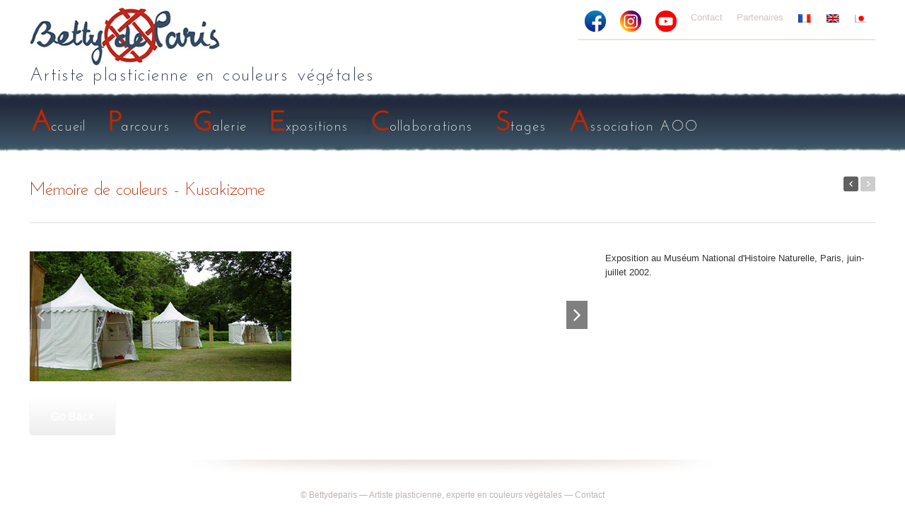

--- FILE ---
content_type: text/html; charset=utf-8
request_url: https://bettydeparis.com/expositions.html?view=project&id=1:memoire-de-couleurs-kusakizome&catid=25:expositions
body_size: 4445
content:

<!DOCTYPE html>
<html lang="fr-fr" dir="ltr" class='com_advportfoliopro view-project itemid-4 j31 mm-hover'>

  <head>
    <base href="https://bettydeparis.com/expositions.html" />
	<meta http-equiv="content-type" content="text/html; charset=utf-8" />
	<meta name="author" content="Catherine Mollet" />
	<meta name="description" content="Betty de Paris a exposé ses œuvres autour des œuvres à l'indigo et en teintures végétales dans de nombreux musées et galeries. Retrouvez-en une sélection." />
	<meta name="generator" content="Joomla! - Open Source Content Management" />
	<title>Mémoire de couleurs - Kusakizome - Bettydeparis, artiste plasticienne en couleurs végétales</title>
	<link href="/templates/t3_blank/favicon.ico" rel="shortcut icon" type="image/vnd.microsoft.icon" />
	<link href="/templates/t3_blank/css/themes/betty/bootstrap.css" rel="stylesheet" type="text/css" />
	<link href="/media/com_advportfoliopro/css/style.css?54f5f49dfc37599595d1a0eb8f232243" rel="stylesheet" type="text/css" />
	<link href="/media/com_advportfoliopro/css/magnific-popup.css?54f5f49dfc37599595d1a0eb8f232243" rel="stylesheet" type="text/css" />
	<link href="/media/com_advportfoliopro/css/swiper.css?54f5f49dfc37599595d1a0eb8f232243" rel="stylesheet" type="text/css" />
	<link href="/media/com_advportfoliopro/css/font-awesome.css?54f5f49dfc37599595d1a0eb8f232243" rel="stylesheet" type="text/css" />
	<link href="/media/plg_system_jcemediabox/css/jcemediabox.min.css?2c837ab2c7cadbdc35b5bd7115e9eff1" rel="stylesheet" type="text/css" />
	<link href="/plugins/system/jce/css/content.css?54f5f49dfc37599595d1a0eb8f232243" rel="stylesheet" type="text/css" />
	<link href="/templates/system/css/system.css" rel="stylesheet" type="text/css" />
	<link href="/templates/t3_blank/css/themes/betty/template.css" rel="stylesheet" type="text/css" />
	<link href="/templates/t3_blank/css/themes/betty/bootstrap-responsive.css" rel="stylesheet" type="text/css" />
	<link href="/templates/t3_blank/css/themes/betty/template-responsive.css" rel="stylesheet" type="text/css" />
	<link href="/templates/t3_blank/css/themes/betty/megamenu.css" rel="stylesheet" type="text/css" />
	<link href="/templates/t3_blank/css/themes/betty/megamenu-responsive.css" rel="stylesheet" type="text/css" />
	<link href="/templates/t3_blank/css/off-canvas.css" rel="stylesheet" type="text/css" />
	<link href="/templates/t3_blank/fonts/font-awesome/css/font-awesome.min.css" rel="stylesheet" type="text/css" />
	<style type="text/css">

.btn-wrapper .btn-go-back {
	background-color: #177f8f;
}
.btn-wrapper {
	text-align: left;
}
	</style>
	<script type="application/json" class="joomla-script-options new">{"csrf.token":"d78165b0c5138d27d62a87a1d40619df","system.paths":{"root":"","base":""}}</script>
	<script src="/media/jui/js/jquery.min.js?54f5f49dfc37599595d1a0eb8f232243" type="text/javascript"></script>
	<script src="/media/jui/js/jquery-noconflict.js?54f5f49dfc37599595d1a0eb8f232243" type="text/javascript"></script>
	<script src="/media/jui/js/jquery-migrate.min.js?54f5f49dfc37599595d1a0eb8f232243" type="text/javascript"></script>
	<script src="/media/com_advportfoliopro/js/jquery.magnific-popup.js?54f5f49dfc37599595d1a0eb8f232243" type="text/javascript"></script>
	<script src="/media/com_advportfoliopro/js/script.js?54f5f49dfc37599595d1a0eb8f232243" type="text/javascript"></script>
	<script src="/media/com_advportfoliopro/js/swiper.min.js?54f5f49dfc37599595d1a0eb8f232243" type="text/javascript"></script>
	<script src="/plugins/system/t3/base/bootstrap/js/bootstrap.js?54f5f49dfc37599595d1a0eb8f232243" type="text/javascript"></script>
	<script src="/media/system/js/core.js?54f5f49dfc37599595d1a0eb8f232243" type="text/javascript"></script>
	<script src="/media/plg_system_jcemediabox/js/jcemediabox.min.js?2c837ab2c7cadbdc35b5bd7115e9eff1" type="text/javascript"></script>
	<script src="/plugins/system/t3/base/js/jquery.tap.min.js" type="text/javascript"></script>
	<script src="/plugins/system/t3/base/js/off-canvas.js" type="text/javascript"></script>
	<script src="/plugins/system/t3/base/js/script.js" type="text/javascript"></script>
	<script src="/plugins/system/t3/base/js/menu.js" type="text/javascript"></script>
	<script src="/plugins/system/t3/base/js/responsive.js" type="text/javascript"></script>
	<script type="text/javascript">

jQuery(document).ready(function() {
	if (parseInt(jQuery('#project-wrapper [class*="col-sm-"]').css('padding-left')) == 0) {
		jQuery('#project-wrapper').removeClass('row');
	}
});

			jQuery(document).ready(function() {
				jQuery('.exdialog').magnificPopup({
					type: 'iframe',
					mainClass: 'mfp-imagehandler',
					preloader: false,
					overflowY: 'hidden'
				});
			});
		
(function($) {
	$(document).ready(function() {
		if (jQuery('#project-wrapper .swiper-container').length) {
			var mdWidth = jQuery('#project-wrapper .swiper-container').width();
			jQuery('#project-wrapper .swiper-container').css ({
				'width': mdWidth + 'px'
			});
			
			var swiper = new Swiper('#project-wrapper .swiper-container', {
				autoHeight: true,
				slidesPerView: 'auto',
				effect: 'slide',
				pagination: {
					el: '.swiper-pagination',
					type: 'fraction',
				},
				navigation: {
					nextEl: '.swiper-button-next',
					prevEl: '.swiper-button-prev',
				},
			});
		}
	});
})(jQuery);
jQuery(document).ready(function(){WfMediabox.init({"base":"\/","theme":"standard","width":"","height":"","lightbox":0,"shadowbox":0,"icons":1,"overlay":1,"overlay_opacity":0.8,"overlay_color":"#000000","transition_speed":500,"close":2,"labels":{"close":"PLG_SYSTEM_JCEMEDIABOX_LABEL_CLOSE","next":"PLG_SYSTEM_JCEMEDIABOX_LABEL_NEXT","previous":"PLG_SYSTEM_JCEMEDIABOX_LABEL_PREVIOUS","cancel":"PLG_SYSTEM_JCEMEDIABOX_LABEL_CANCEL","numbers":"PLG_SYSTEM_JCEMEDIABOX_LABEL_NUMBERS","numbers_count":"PLG_SYSTEM_JCEMEDIABOX_LABEL_NUMBERS_COUNT","download":"PLG_SYSTEM_JCEMEDIABOX_LABEL_DOWNLOAD"},"swipe":true,"expand_on_click":true});});
	</script>

    
<!-- META FOR IOS & HANDHELD -->
<meta name="viewport" content="width=device-width, initial-scale=1.0, maximum-scale=1.0, user-scalable=no"/>
<meta name="HandheldFriendly" content="true" />
<meta name="apple-mobile-web-app-capable" content="YES" />
<!-- //META FOR IOS & HANDHELD -->




<!-- Le HTML5 shim, for IE6-8 support of HTML5 elements -->
<!--[if lt IE 9]>
<script src="//cdnjs.cloudflare.com/ajax/libs/html5shiv/3.7.3/html5shiv.min.js"></script>
<![endif]-->

<!-- For IE6-8 support of media query -->
<!--[if lt IE 9]>
<script type="text/javascript" src="/plugins/system/t3/base/js/respond.min.js"></script>
<![endif]-->

<!-- You can add Google Analytics here-->
  </head>

  <body>

    
<!-- HEADER -->
<header id="t3-header" class="container t3-header">
  <div class="row">

    <!-- LOGO -->
    <div class="span6 logo">
      <div class="logo-image">
        <a href="https://bettydeparis.com/" title="Bettydeparis, artiste plasticienne en couleurs végétales">
                      <img class="logo-img" src="/images/bettydeparis-logo.jpg" alt="Bettydeparis, artiste plasticienne en couleurs végétales" />
                              <span>Bettydeparis, artiste plasticienne en couleurs végétales</span>
        </a>
        <small class="site-slogan hidden-phone">Artiste plasticienne en couleurs végétales</small>
      </div>
    </div>
    <!-- //LOGO -->

        <div class="span6 clearfix">  
            <!-- HEAD SEARCH -->
      <div class="head-search">     
        
<ul class="nav ">
<li class="item-163">	<a href="https://www.facebook.com/pages/Betty-de-Paris/207154326103649" target="_blank" ><img src="/images/social-Facebook.png" alt="Facebook" /></a></li><li class="item-635">	<a href="https://www.instagram.com/bettydeparis/" target="_blank" ><img src="/images/social-Instagram.png" alt="Instagram" /></a></li><li class="item-636">	<a href="https://www.youtube.com/@bettydeparis6300" target="_blank" ><img src="/images/social-Youtube.png" alt="YouTube" /></a></li><li class="item-11"><a href="/contact.html" >Contact</a></li><li class="item-12"><a href="/partenaires.html" >Partenaires</a></li><li class="item-637">	<a href="/" ><img src="/images/fr.gif" alt="Français (2)" /></a></li><li class="item-638"><a href="/english-2.html" ><img src="/images/en.gif" alt="English (2)" /></a></li><li class="item-639"><a href="/2013-01-16-13-33-15.html" ><img src="/images/ja.gif" alt="日本語 (2)" /></a></li></ul>

      </div>
      <!-- //HEAD SEARCH -->
        
          </div>
    
  </div>
</header>
<!-- //HEADER -->

    
    
<!-- MAIN NAVIGATION -->
<nav id="t3-mainnav" class="wrap t3-mainnav navbar-collapse-fixed-top">
  <div class="container navbar">
    <div class="navbar-inner">
    
      <button type="button" class="btn btn-navbar" data-toggle="collapse" data-target=".nav-collapse">
        <i class="icon-reorder"></i>
      </button>

      <div class="nav-collapse collapse always-show">
              <div  class="t3-megamenu"  data-responsive="true">
<ul itemscope itemtype="http://www.schema.org/SiteNavigationElement" class="nav navbar-nav level0">
<li itemprop='name'  data-id="30" data-level="1">
<a itemprop='url' class=""  href="/"   data-target="#">Accueil </a>

</li>
<li itemprop='name'  data-id="2" data-level="1">
<a itemprop='url' class=""  href="/parcours.html"   data-target="#">Parcours </a>

</li>
<li itemprop='name'  data-id="518" data-level="1">
<a itemprop='url' class=""  href="/galerie.html"   data-target="#">Galerie </a>

</li>
<li itemprop='name' class="current active" data-id="4" data-level="1">
<a itemprop='url' class=""  href="/expositions.html"   data-target="#">Expositions </a>

</li>
<li itemprop='name'  data-id="640" data-level="1">
<a itemprop='url' class=""  href="/collaborations.html"   data-target="#">Collaborations </a>

</li>
<li itemprop='name'  data-id="26" data-level="1">
<a itemprop='url' class=""  href="/stages.html"   data-target="#">Stages </a>

</li>
<li itemprop='name'  data-id="362" data-level="1">
<a itemprop='url' class=""  href="https://www.aoocolours.com/" target="_blank"   data-target="#">Association AOO</a>

</li>
</ul>
</div>

            </div>
    </div>
  </div>
</nav>
<!-- //MAIN NAVIGATION -->

    


    
<div id="t3-mainbody" class="container t3-mainbody">
  <div class="row">
    
    <!-- MAIN CONTENT -->
    <div id="t3-content" class="t3-content span12"  data-default="span12">
      
<div id="system-message-container">
<div id="system-message">
</div>
</div>
      <div class="item-page">
	
		<div class="page-header clearfix">
					<h2 itemprop="name">
				Mémoire de couleurs - Kusakizome			</h2>
							<div class="project-nav">
				<a class="prev-project" href="/expositions.html?view=project&amp;id=2:bleu-d-enfer&amp;catid=25:expositions"></a>
				<a class="next-project disable" href="javascript:void(0);"></a>
			</div>
			</div>
	
		<div id="project-wrapper" class="project-wrapper clearfix">
		
			
				
				<div class="col8">
								<div class="swiper-container ext-gallery exzoom-gallery">
	<div class="swiper-wrapper">
					<div class="swiper-slide">
									<a rel="gallery" class="zoom-detail"  data-caption="Tipis de présentation" title="Tipis de présentation" href="/cache/advportfoliopro/expo-museum-02_1438251784_jpg_4a5ee576bb4883c19f42f98e19662b88.jpg">
						<img src="/cache/advportfoliopro/expo-museum-02_1438251784_jpg_4a5ee576bb4883c19f42f98e19662b88.jpg" alt="Tipis de présentation"  />					</a>
							</div>
					<div class="swiper-slide">
									<a rel="gallery" class="zoom-detail"  data-caption="Bannières de toutes les couleurs" title="Bannières de toutes les couleurs" href="/cache/advportfoliopro/expo-museum-01_1438251784_jpg_44d20eef6e576b6ce39d396198473e90.jpg">
						<img src="/cache/advportfoliopro/expo-museum-01_1438251784_jpg_44d20eef6e576b6ce39d396198473e90.jpg" alt="Bannières de toutes les couleurs"  />					</a>
							</div>
					<div class="swiper-slide">
									<a rel="gallery" class="zoom-detail"  data-caption="Bettydeparis près d'un nuancier de bleus" title="Bettydeparis près d'un nuancier de bleus" href="/cache/advportfoliopro/expo-museum-03_1438251784_jpg_ff31e43b3633ac2fc0e7a4a05095cdbf.jpg">
						<img src="/cache/advportfoliopro/expo-museum-03_1438251784_jpg_ff31e43b3633ac2fc0e7a4a05095cdbf.jpg" alt="Bettydeparis près d'un nuancier de bleus"  />					</a>
							</div>
					<div class="swiper-slide">
									<a rel="gallery" class="zoom-detail"  data-caption="Dans les allées de l'exposition" title="Dans les allées de l'exposition" href="/cache/advportfoliopro/expo-museum-04_1438251784_jpg_c36143c0c07d1930a43df0ac6810b494.jpg">
						<img src="/cache/advportfoliopro/expo-museum-04_1438251784_jpg_c36143c0c07d1930a43df0ac6810b494.jpg" alt="Dans les allées de l'exposition"  />					</a>
							</div>
					<div class="swiper-slide">
									<a rel="gallery" class="zoom-detail"  data-caption="Tipi " title="Tipi " href="/cache/advportfoliopro/expo-museum-05_1438251785_jpg_529ff540bad0bdc126bd0acc6e7706c5.jpg">
						<img src="/cache/advportfoliopro/expo-museum-05_1438251785_jpg_529ff540bad0bdc126bd0acc6e7706c5.jpg" alt="Tipi "  />					</a>
							</div>
					<div class="swiper-slide">
									<a rel="gallery" class="zoom-detail"  data-caption="Séchage de jaunes" title="Séchage de jaunes" href="/cache/advportfoliopro/expo-museum-06_1438251785_jpg_b11368d2b73bbc69052dbf2fb763e362.jpg">
						<img src="/cache/advportfoliopro/expo-museum-06_1438251785_jpg_b11368d2b73bbc69052dbf2fb763e362.jpg" alt="Séchage de jaunes"  />					</a>
							</div>
					<div class="swiper-slide">
									<a rel="gallery" class="zoom-detail"  data-caption="Séchage de rouges" title="Séchage de rouges" href="/cache/advportfoliopro/expo-museum-07_1438251785_jpg_42148dfd76cef7b5e4a3f1b98d7c8d08.jpg">
						<img src="/cache/advportfoliopro/expo-museum-07_1438251785_jpg_42148dfd76cef7b5e4a3f1b98d7c8d08.jpg" alt="Séchage de rouges"  />					</a>
							</div>
					<div class="swiper-slide">
									<a rel="gallery" class="zoom-detail"  data-caption="Séchage de bleus" title="Séchage de bleus" href="/cache/advportfoliopro/expo-museum-08_1438251785_jpg_9f606ae7d6a2c8106773e32e19c092fe.jpg">
						<img src="/cache/advportfoliopro/expo-museum-08_1438251785_jpg_9f606ae7d6a2c8106773e32e19c092fe.jpg" alt="Séchage de bleus"  />					</a>
							</div>
					<div class="swiper-slide">
									<a rel="gallery" class="zoom-detail"  data-caption="Bannières bleues" title="Bannières bleues" href="/cache/advportfoliopro/expo-museum-09_1438251785_jpg_f5650188e7c7895ad2be69a5b9271c70.jpg">
						<img src="/cache/advportfoliopro/expo-museum-09_1438251785_jpg_f5650188e7c7895ad2be69a5b9271c70.jpg" alt="Bannières bleues"  />					</a>
							</div>
					<div class="swiper-slide">
									<a rel="gallery" class="zoom-detail"  data-caption="Bannières rouges" title="Bannières rouges" href="/cache/advportfoliopro/expo-museum-10_1438251785_jpg_bf27d9a03306834f2ef07b1d0920503b.jpg">
						<img src="/cache/advportfoliopro/expo-museum-10_1438251785_jpg_bf27d9a03306834f2ef07b1d0920503b.jpg" alt="Bannières rouges"  />					</a>
							</div>
					<div class="swiper-slide">
									<a rel="gallery" class="zoom-detail"  data-caption="Bannières jaunes" title="Bannières jaunes" href="/cache/advportfoliopro/expo-museum-11_1438251785_jpg_646bef996f86a5574c7a767793e08e20.jpg">
						<img src="/cache/advportfoliopro/expo-museum-11_1438251785_jpg_646bef996f86a5574c7a767793e08e20.jpg" alt="Bannières jaunes"  />					</a>
							</div>
					<div class="swiper-slide">
									<a rel="gallery" class="zoom-detail"  data-caption="Indigo" title="Indigo" href="/cache/advportfoliopro/expo-museum-12_1438251786_jpg_949bc4b0fe577ed6f70bec1d4fef1d88.jpg">
						<img src="/cache/advportfoliopro/expo-museum-12_1438251786_jpg_949bc4b0fe577ed6f70bec1d4fef1d88.jpg" alt="Indigo"  />					</a>
							</div>
			</div>
		<!-- Add Pagination -->
	<div class="swiper-pagination"></div>
	
		<!-- Add Arrows -->
	<div class="swiper-button-next"></div>
	<div class="swiper-button-prev"></div>
	</div>


	
				</div>

									<div class="col4">
						
<p>Exposition au Mus&eacute;um National d'Histoire Naturelle, Paris, juin-juillet 2002.</p>
					</div>
				
			
		
	</div>
			<div class="btn-wrapper">
							<button class="btn-go-back" onclick="window.history.back();">
					Go Back				</button>
					</div>
	</div>
    </div>
    <!-- //MAIN CONTENT -->

        
    
  </div>
</div> 
    
    

    
    
<!-- NAV HELPER -->
<nav class="wrap t3-navhelper">
  <div class="container">
    
  </div>
</nav>
<!-- //NAV HELPER -->
    
    
<!-- FOOTER -->
<footer id="t3-footer" class="wrap t3-footer">

  <!-- FOOT NAVIGATION -->
  <div class="container">
      </div>
  <!-- //FOOT NAVIGATION -->

  <section class="t3-copyright">
    <div class="container">
      <div class="row">
        <div class="span12 copyright">
          

<div class="custom"  >
	<p>© Bettydeparis — Artiste plasticienne, experte en couleurs végétales — <a href="/component/contact/contact/1-bettydeparis.html?Itemid=30">Contact</a></p></div>

        </div>
              </div>
    </div>
  </section>

</footer>
<!-- //FOOTER -->
    
  </body>

</html>

--- FILE ---
content_type: text/css
request_url: https://bettydeparis.com/templates/t3_blank/css/themes/betty/bootstrap-responsive.css
body_size: 20985
content:
.hidden {
  display: none;
  visibility: hidden;
}
.visible-phone {
  display: none !important;
}
.visible-tablet {
  display: none !important;
}
.hidden-desktop {
  display: none !important;
}
.visible-desktop {
  display: inherit !important;
}
@media (min-width: 768px) and (max-width: 979px) {
  .hidden-desktop {
    display: inherit !important;
  }
  .visible-desktop {
    display: none !important;
  }
  .visible-tablet {
    display: inherit !important;
  }
  .hidden-tablet {
    display: none !important;
  }
}
@media (max-width: 767px) {
  .hidden-desktop {
    display: inherit !important;
  }
  .visible-desktop {
    display: none !important;
  }
  .visible-phone {
    display: inherit !important;
  }
  .hidden-phone {
    display: none !important;
  }
}
.visible-print {
  display: none !important;
}
@media print {
  .visible-print {
    display: inherit !important;
  }
  .hidden-print {
    display: none !important;
  }
}
@media (min-width: 1200px) {
  .row {
    margin-left: -40px;
    *zoom: 1;
  }
  .row:before,
  .row:after {
    display: table;
    content: "";
    line-height: 0;
  }
  .row:after {
    clear: both;
  }
  [class*="span"] {
    float: left;
    min-height: 1px;
    margin-left: 40px;
  }
  .container,
  .navbar-static-top .container,
  .navbar-fixed-top .container,
  .navbar-fixed-bottom .container {
    width: 1196px;
  }
  .span12 {
    width: 1196px;
  }
  .span11 {
    width: 1093px;
  }
  .span10 {
    width: 990px;
  }
  .span9 {
    width: 887px;
  }
  .span8 {
    width: 784px;
  }
  .span7 {
    width: 681px;
  }
  .span6 {
    width: 578px;
  }
  .span5 {
    width: 475px;
  }
  .span4 {
    width: 372px;
  }
  .span3 {
    width: 269px;
  }
  .span2 {
    width: 166px;
  }
  .span1 {
    width: 63px;
  }
  .offset12 {
    margin-left: 1276px;
  }
  .offset11 {
    margin-left: 1173px;
  }
  .offset10 {
    margin-left: 1070px;
  }
  .offset9 {
    margin-left: 967px;
  }
  .offset8 {
    margin-left: 864px;
  }
  .offset7 {
    margin-left: 761px;
  }
  .offset6 {
    margin-left: 658px;
  }
  .offset5 {
    margin-left: 555px;
  }
  .offset4 {
    margin-left: 452px;
  }
  .offset3 {
    margin-left: 349px;
  }
  .offset2 {
    margin-left: 246px;
  }
  .offset1 {
    margin-left: 143px;
  }
  .row-fluid {
    width: 100%;
    *zoom: 1;
  }
  .row-fluid:before,
  .row-fluid:after {
    display: table;
    content: "";
    line-height: 0;
  }
  .row-fluid:after {
    clear: both;
  }
  .row-fluid [class*="span"] {
    display: block;
    width: 100%;
    min-height: 30px;
    -webkit-box-sizing: border-box;
    -moz-box-sizing: border-box;
    box-sizing: border-box;
    float: left;
    margin-left: 3.34448160535%;
    *margin-left: 3.29083353668%;
  }
  .row-fluid [class*="span"]:first-child {
    margin-left: 0;
  }
  .row-fluid .controls-row [class*="span"] + [class*="span"] {
    margin-left: 3.34448160535%;
  }
  .row-fluid .span12 {
    width: 100%;
    *width: 99.9463519313%;
  }
  .row-fluid .span11 {
    width: 91.3879598662%;
    *width: 91.3343117976%;
  }
  .row-fluid .span10 {
    width: 82.7759197324%;
    *width: 82.7222716638%;
  }
  .row-fluid .span9 {
    width: 74.1638795987%;
    *width: 74.11023153%;
  }
  .row-fluid .span8 {
    width: 65.5518394649%;
    *width: 65.4981913962%;
  }
  .row-fluid .span7 {
    width: 56.9397993311%;
    *width: 56.8861512624%;
  }
  .row-fluid .span6 {
    width: 48.3277591973%;
    *width: 48.2741111287%;
  }
  .row-fluid .span5 {
    width: 39.7157190635%;
    *width: 39.6620709949%;
  }
  .row-fluid .span4 {
    width: 31.1036789298%;
    *width: 31.0500308611%;
  }
  .row-fluid .span3 {
    width: 22.491638796%;
    *width: 22.4379907273%;
  }
  .row-fluid .span2 {
    width: 13.8795986622%;
    *width: 13.8259505935%;
  }
  .row-fluid .span1 {
    width: 5.26755852843%;
    *width: 5.21391045976%;
  }
  .row-fluid .offset12 {
    margin-left: 106.688963211%;
    *margin-left: 106.581667073%;
  }
  .row-fluid .offset12:first-child {
    margin-left: 103.344481605%;
    *margin-left: 103.237185468%;
  }
  .row-fluid .offset11 {
    margin-left: 98.0769230769%;
    *margin-left: 97.9696269396%;
  }
  .row-fluid .offset11:first-child {
    margin-left: 94.7324414716%;
    *margin-left: 94.6251453342%;
  }
  .row-fluid .offset10 {
    margin-left: 89.4648829431%;
    *margin-left: 89.3575868058%;
  }
  .row-fluid .offset10:first-child {
    margin-left: 86.1204013378%;
    *margin-left: 86.0131052005%;
  }
  .row-fluid .offset9 {
    margin-left: 80.8528428094%;
    *margin-left: 80.745546672%;
  }
  .row-fluid .offset9:first-child {
    margin-left: 77.508361204%;
    *margin-left: 77.4010650667%;
  }
  .row-fluid .offset8 {
    margin-left: 72.2408026756%;
    *margin-left: 72.1335065382%;
  }
  .row-fluid .offset8:first-child {
    margin-left: 68.8963210702%;
    *margin-left: 68.7890249329%;
  }
  .row-fluid .offset7 {
    margin-left: 63.6287625418%;
    *margin-left: 63.5214664045%;
  }
  .row-fluid .offset7:first-child {
    margin-left: 60.2842809365%;
    *margin-left: 60.1769847991%;
  }
  .row-fluid .offset6 {
    margin-left: 55.016722408%;
    *margin-left: 54.9094262707%;
  }
  .row-fluid .offset6:first-child {
    margin-left: 51.6722408027%;
    *margin-left: 51.5649446653%;
  }
  .row-fluid .offset5 {
    margin-left: 46.4046822742%;
    *margin-left: 46.2973861369%;
  }
  .row-fluid .offset5:first-child {
    margin-left: 43.0602006689%;
    *margin-left: 42.9529045316%;
  }
  .row-fluid .offset4 {
    margin-left: 37.7926421405%;
    *margin-left: 37.6853460031%;
  }
  .row-fluid .offset4:first-child {
    margin-left: 34.4481605351%;
    *margin-left: 34.3408643978%;
  }
  .row-fluid .offset3 {
    margin-left: 29.1806020067%;
    *margin-left: 29.0733058693%;
  }
  .row-fluid .offset3:first-child {
    margin-left: 25.8361204013%;
    *margin-left: 25.728824264%;
  }
  .row-fluid .offset2 {
    margin-left: 20.5685618729%;
    *margin-left: 20.4612657356%;
  }
  .row-fluid .offset2:first-child {
    margin-left: 17.2240802676%;
    *margin-left: 17.1167841302%;
  }
  .row-fluid .offset1 {
    margin-left: 11.9565217391%;
    *margin-left: 11.8492256018%;
  }
  .row-fluid .offset1:first-child {
    margin-left: 8.61204013378%;
    *margin-left: 8.50474399644%;
  }
  input,
  textarea,
  .uneditable-input {
    margin-left: 0;
  }
  .controls-row [class*="span"] + [class*="span"] {
    margin-left: 40px;
  }
  input.span12, textarea.span12, .uneditable-input.span12 {
    width: 1182px;
  }
  input.span11, textarea.span11, .uneditable-input.span11 {
    width: 1079px;
  }
  input.span10, textarea.span10, .uneditable-input.span10 {
    width: 976px;
  }
  input.span9, textarea.span9, .uneditable-input.span9 {
    width: 873px;
  }
  input.span8, textarea.span8, .uneditable-input.span8 {
    width: 770px;
  }
  input.span7, textarea.span7, .uneditable-input.span7 {
    width: 667px;
  }
  input.span6, textarea.span6, .uneditable-input.span6 {
    width: 564px;
  }
  input.span5, textarea.span5, .uneditable-input.span5 {
    width: 461px;
  }
  input.span4, textarea.span4, .uneditable-input.span4 {
    width: 358px;
  }
  input.span3, textarea.span3, .uneditable-input.span3 {
    width: 255px;
  }
  input.span2, textarea.span2, .uneditable-input.span2 {
    width: 152px;
  }
  input.span1, textarea.span1, .uneditable-input.span1 {
    width: 49px;
  }
  .thumbnails {
    margin-left: -40px;
  }
  .thumbnails > li {
    margin-left: 40px;
  }
  .row-fluid .thumbnails {
    margin-left: 0;
  }
}
@media (min-width: 768px) and (max-width: 979px) {
  .row {
    margin-left: -20px;
    *zoom: 1;
  }
  .row:before,
  .row:after {
    display: table;
    content: "";
    line-height: 0;
  }
  .row:after {
    clear: both;
  }
  [class*="span"] {
    float: left;
    min-height: 1px;
    margin-left: 20px;
  }
  .container,
  .navbar-static-top .container,
  .navbar-fixed-top .container,
  .navbar-fixed-bottom .container {
    width: 736px;
  }
  .span12 {
    width: 736px;
  }
  .span11 {
    width: 673px;
  }
  .span10 {
    width: 610px;
  }
  .span9 {
    width: 547px;
  }
  .span8 {
    width: 484px;
  }
  .span7 {
    width: 421px;
  }
  .span6 {
    width: 358px;
  }
  .span5 {
    width: 295px;
  }
  .span4 {
    width: 232px;
  }
  .span3 {
    width: 169px;
  }
  .span2 {
    width: 106px;
  }
  .span1 {
    width: 43px;
  }
  .offset12 {
    margin-left: 776px;
  }
  .offset11 {
    margin-left: 713px;
  }
  .offset10 {
    margin-left: 650px;
  }
  .offset9 {
    margin-left: 587px;
  }
  .offset8 {
    margin-left: 524px;
  }
  .offset7 {
    margin-left: 461px;
  }
  .offset6 {
    margin-left: 398px;
  }
  .offset5 {
    margin-left: 335px;
  }
  .offset4 {
    margin-left: 272px;
  }
  .offset3 {
    margin-left: 209px;
  }
  .offset2 {
    margin-left: 146px;
  }
  .offset1 {
    margin-left: 83px;
  }
  .row-fluid {
    width: 100%;
    *zoom: 1;
  }
  .row-fluid:before,
  .row-fluid:after {
    display: table;
    content: "";
    line-height: 0;
  }
  .row-fluid:after {
    clear: both;
  }
  .row-fluid [class*="span"] {
    display: block;
    width: 100%;
    min-height: 30px;
    -webkit-box-sizing: border-box;
    -moz-box-sizing: border-box;
    box-sizing: border-box;
    float: left;
    margin-left: 2.71739130435%;
    *margin-left: 2.66374323568%;
  }
  .row-fluid [class*="span"]:first-child {
    margin-left: 0;
  }
  .row-fluid .controls-row [class*="span"] + [class*="span"] {
    margin-left: 2.71739130435%;
  }
  .row-fluid .span12 {
    width: 100%;
    *width: 99.9463519313%;
  }
  .row-fluid .span11 {
    width: 91.4402173913%;
    *width: 91.3865693226%;
  }
  .row-fluid .span10 {
    width: 82.8804347826%;
    *width: 82.8267867139%;
  }
  .row-fluid .span9 {
    width: 74.3206521739%;
    *width: 74.2670041052%;
  }
  .row-fluid .span8 {
    width: 65.7608695652%;
    *width: 65.7072214965%;
  }
  .row-fluid .span7 {
    width: 57.2010869565%;
    *width: 57.1474388879%;
  }
  .row-fluid .span6 {
    width: 48.6413043478%;
    *width: 48.5876562792%;
  }
  .row-fluid .span5 {
    width: 40.0815217391%;
    *width: 40.0278736705%;
  }
  .row-fluid .span4 {
    width: 31.5217391304%;
    *width: 31.4680910618%;
  }
  .row-fluid .span3 {
    width: 22.9619565217%;
    *width: 22.9083084531%;
  }
  .row-fluid .span2 {
    width: 14.402173913%;
    *width: 14.3485258444%;
  }
  .row-fluid .span1 {
    width: 5.84239130435%;
    *width: 5.78874323568%;
  }
  .row-fluid .offset12 {
    margin-left: 105.434782609%;
    *margin-left: 105.327486471%;
  }
  .row-fluid .offset12:first-child {
    margin-left: 102.717391304%;
    *margin-left: 102.610095167%;
  }
  .row-fluid .offset11 {
    margin-left: 96.875%;
    *margin-left: 96.7677038627%;
  }
  .row-fluid .offset11:first-child {
    margin-left: 94.1576086957%;
    *margin-left: 94.0503125583%;
  }
  .row-fluid .offset10 {
    margin-left: 88.3152173913%;
    *margin-left: 88.207921254%;
  }
  .row-fluid .offset10:first-child {
    margin-left: 85.597826087%;
    *margin-left: 85.4905299496%;
  }
  .row-fluid .offset9 {
    margin-left: 79.7554347826%;
    *margin-left: 79.6481386453%;
  }
  .row-fluid .offset9:first-child {
    margin-left: 77.0380434783%;
    *margin-left: 76.9307473409%;
  }
  .row-fluid .offset8 {
    margin-left: 71.1956521739%;
    *margin-left: 71.0883560366%;
  }
  .row-fluid .offset8:first-child {
    margin-left: 68.4782608696%;
    *margin-left: 68.3709647322%;
  }
  .row-fluid .offset7 {
    margin-left: 62.6358695652%;
    *margin-left: 62.5285734279%;
  }
  .row-fluid .offset7:first-child {
    margin-left: 59.9184782609%;
    *margin-left: 59.8111821235%;
  }
  .row-fluid .offset6 {
    margin-left: 54.0760869565%;
    *margin-left: 53.9687908192%;
  }
  .row-fluid .offset6:first-child {
    margin-left: 51.3586956522%;
    *margin-left: 51.2513995148%;
  }
  .row-fluid .offset5 {
    margin-left: 45.5163043478%;
    *margin-left: 45.4090082105%;
  }
  .row-fluid .offset5:first-child {
    margin-left: 42.7989130435%;
    *margin-left: 42.6916169061%;
  }
  .row-fluid .offset4 {
    margin-left: 36.9565217391%;
    *margin-left: 36.8492256018%;
  }
  .row-fluid .offset4:first-child {
    margin-left: 34.2391304348%;
    *margin-left: 34.1318342974%;
  }
  .row-fluid .offset3 {
    margin-left: 28.3967391304%;
    *margin-left: 28.2894429931%;
  }
  .row-fluid .offset3:first-child {
    margin-left: 25.6793478261%;
    *margin-left: 25.5720516887%;
  }
  .row-fluid .offset2 {
    margin-left: 19.8369565217%;
    *margin-left: 19.7296603844%;
  }
  .row-fluid .offset2:first-child {
    margin-left: 17.1195652174%;
    *margin-left: 17.0122690801%;
  }
  .row-fluid .offset1 {
    margin-left: 11.277173913%;
    *margin-left: 11.1698777757%;
  }
  .row-fluid .offset1:first-child {
    margin-left: 8.5597826087%;
    *margin-left: 8.45248647136%;
  }
  input,
  textarea,
  .uneditable-input {
    margin-left: 0;
  }
  .controls-row [class*="span"] + [class*="span"] {
    margin-left: 20px;
  }
  input.span12, textarea.span12, .uneditable-input.span12 {
    width: 722px;
  }
  input.span11, textarea.span11, .uneditable-input.span11 {
    width: 659px;
  }
  input.span10, textarea.span10, .uneditable-input.span10 {
    width: 596px;
  }
  input.span9, textarea.span9, .uneditable-input.span9 {
    width: 533px;
  }
  input.span8, textarea.span8, .uneditable-input.span8 {
    width: 470px;
  }
  input.span7, textarea.span7, .uneditable-input.span7 {
    width: 407px;
  }
  input.span6, textarea.span6, .uneditable-input.span6 {
    width: 344px;
  }
  input.span5, textarea.span5, .uneditable-input.span5 {
    width: 281px;
  }
  input.span4, textarea.span4, .uneditable-input.span4 {
    width: 218px;
  }
  input.span3, textarea.span3, .uneditable-input.span3 {
    width: 155px;
  }
  input.span2, textarea.span2, .uneditable-input.span2 {
    width: 92px;
  }
  input.span1, textarea.span1, .uneditable-input.span1 {
    width: 29px;
  }
}
@media (max-width: 767px) {
  body {
    padding-left: 20px;
    padding-right: 20px;
  }
  .navbar-fixed-top,
  .navbar-fixed-bottom,
  .navbar-static-top {
    margin-left: -20px;
    margin-right: -20px;
  }
  .container-fluid {
    padding: 0;
  }
  .dl-horizontal dt {
    float: none;
    clear: none;
    width: auto;
    text-align: left;
  }
  .dl-horizontal dd {
    margin-left: 0;
  }
  .container {
    width: auto;
  }
  .row-fluid {
    width: 100%;
  }
  .row,
  .thumbnails {
    margin-left: 0;
  }
  .thumbnails > li {
    float: none;
    margin-left: 0;
  }
  [class*="span"],
  .uneditable-input[class*="span"],
  .row-fluid [class*="span"] {
    float: none;
    display: block;
    width: 100%;
    margin-left: 0;
    -webkit-box-sizing: border-box;
    -moz-box-sizing: border-box;
    box-sizing: border-box;
  }
  .span12,
  .row-fluid .span12 {
    width: 100%;
    -webkit-box-sizing: border-box;
    -moz-box-sizing: border-box;
    box-sizing: border-box;
  }
  .row-fluid [class*="offset"]:first-child {
    margin-left: 0;
  }
  .input-large,
  .input-xlarge,
  .input-xxlarge,
  input[class*="span"],
  select[class*="span"],
  textarea[class*="span"],
  .uneditable-input {
    display: block;
    width: 100%;
    min-height: 30px;
    -webkit-box-sizing: border-box;
    -moz-box-sizing: border-box;
    box-sizing: border-box;
  }
  .input-prepend input,
  .input-append input,
  .input-prepend input[class*="span"],
  .input-append input[class*="span"] {
    display: inline-block;
    width: auto;
  }
  .controls-row [class*="span"] + [class*="span"] {
    margin-left: 0;
  }
  .modal {
    position: fixed;
    top: 20px;
    left: 20px;
    right: 20px;
    width: auto;
    margin: 0;
  }
  .modal.fade {
    top: -100px;
  }
  .modal.fade.in {
    top: 20px;
  }
}
@media (max-width: 480px) {
  .nav-collapse {
    -webkit-transform: translate3d(0,0,0);
  }
  .page-header h1 small {
    display: block;
    line-height: 20px;
  }
  input[type="checkbox"],
  input[type="radio"] {
    border: 1px solid #ccc;
  }
  .form-horizontal .control-label {
    float: none;
    width: auto;
    padding-top: 0;
    text-align: left;
  }
  .form-horizontal .controls {
    margin-left: 0;
  }
  .form-horizontal .control-list {
    padding-top: 0;
  }
  .form-horizontal .form-actions {
    padding-left: 10px;
    padding-right: 10px;
  }
  .media .pull-left,
  .media .pull-right {
    float: none;
    display: block;
    margin-bottom: 10px;
  }
  .media-object {
    margin-right: 0;
    margin-left: 0;
  }
  .modal {
    top: 10px;
    left: 10px;
    right: 10px;
  }
  .modal-header .close {
    padding: 10px;
    margin: -10px;
  }
  .carousel-caption {
    position: static;
  }
}
.fade {
  opacity: 0;
  -webkit-transition: opacity .15s linear;
  -moz-transition: opacity .15s linear;
  -o-transition: opacity .15s linear;
  transition: opacity .15s linear;
}
.fade.in {
  opacity: 1;
}
.collapse {
  position: relative;
  height: 0;
  overflow: hidden;
  -webkit-transition: height .35s ease;
  -moz-transition: height .35s ease;
  -o-transition: height .35s ease;
  transition: height .35s ease;
}
.collapse.in {
  height: auto;
}
@media (max-width: 767px) {
  body {
    padding-top: 0;
  }
  .navbar-fixed-top,
  .navbar-fixed-bottom {
    position: static;
  }
  .navbar-fixed-top {
    margin-bottom: 20px;
  }
  .navbar-fixed-bottom {
    margin-top: 20px;
  }
  .navbar-fixed-top .navbar-inner,
  .navbar-fixed-bottom .navbar-inner {
    padding: 5px;
  }
  .navbar .container {
    width: auto;
    padding: 0;
  }
  .navbar .brand {
    padding-left: 10px;
    padding-right: 10px;
    margin: 0 0 0 -5px;
  }
  .nav-collapse {
    clear: both;
  }
  .nav-collapse .nav {
    float: none;
    margin: 0 0 10px;
  }
  .nav-collapse .nav > li {
    float: none;
  }
  .nav-collapse .nav > li > a {
    margin-bottom: 2px;
  }
  .nav-collapse .nav > .divider-vertical {
    display: none;
  }
  .nav-collapse .nav .nav-header {
    color: #666;
    text-shadow: none;
  }
  .nav-collapse .nav > li > a,
  .nav-collapse .dropdown-menu a {
    padding: 9px 15px;
    font-weight: bold;
    color: #666;
    -webkit-border-radius: 3px;
    -moz-border-radius: 3px;
    border-radius: 3px;
  }
  .nav-collapse .btn {
    padding: 4px 10px 4px;
    font-weight: normal;
    -webkit-border-radius: 4px;
    -moz-border-radius: 4px;
    border-radius: 4px;
  }
  .nav-collapse .dropdown-menu li + li a {
    margin-bottom: 2px;
  }
  .nav-collapse .nav > li > a:hover,
  .nav-collapse .nav > li > a:focus,
  .nav-collapse .dropdown-menu a:hover,
  .nav-collapse .dropdown-menu a:focus {
    background-color: #e6e6e6;
  }
  .navbar-inverse .nav-collapse .nav > li > a,
  .navbar-inverse .nav-collapse .dropdown-menu a {
    color: #999;
  }
  .navbar-inverse .nav-collapse .nav > li > a:hover,
  .navbar-inverse .nav-collapse .nav > li > a:focus,
  .navbar-inverse .nav-collapse .dropdown-menu a:hover,
  .navbar-inverse .nav-collapse .dropdown-menu a:focus {
    background-color: #111111;
  }
  .nav-collapse.in .btn-group {
    margin-top: 5px;
    padding: 0;
  }
  .nav-collapse .dropdown-menu {
    position: static;
    top: auto;
    left: auto;
    float: none;
    display: none;
    max-width: none;
    margin: 0 15px;
    padding: 0;
    background-color: transparent;
    border: none;
    -webkit-border-radius: 0;
    -moz-border-radius: 0;
    border-radius: 0;
    -webkit-box-shadow: none;
    -moz-box-shadow: none;
    box-shadow: none;
  }
  .nav-collapse .open > .dropdown-menu {
    display: block;
  }
  .nav-collapse .dropdown-menu:before,
  .nav-collapse .dropdown-menu:after {
    display: none;
  }
  .nav-collapse .dropdown-menu .divider {
    display: none;
  }
  .nav-collapse .nav > li > .dropdown-menu:before,
  .nav-collapse .nav > li > .dropdown-menu:after {
    display: none;
  }
  .nav-collapse .navbar-form,
  .nav-collapse .navbar-search {
    float: none;
    padding: 10px 15px;
    margin: 10px 0;
    border-top: 1px solid #e6e6e6;
    border-bottom: 1px solid #e6e6e6;
    -webkit-box-shadow: inset 0 1px 0 rgba(255,255,255,.1), 0 1px 0 rgba(255,255,255,.1);
    -moz-box-shadow: inset 0 1px 0 rgba(255,255,255,.1), 0 1px 0 rgba(255,255,255,.1);
    box-shadow: inset 0 1px 0 rgba(255,255,255,.1), 0 1px 0 rgba(255,255,255,.1);
  }
  .navbar-inverse .nav-collapse .navbar-form,
  .navbar-inverse .nav-collapse .navbar-search {
    border-top-color: #111111;
    border-bottom-color: #111111;
  }
  .navbar .nav-collapse .nav.pull-right {
    float: none;
    margin-left: 0;
  }
  .nav-collapse,
  .nav-collapse.collapse {
    overflow: hidden;
    height: 0;
  }
  .navbar .btn-navbar {
    display: block;
  }
  .navbar-static .navbar-inner {
    padding-left: 10px;
    padding-right: 10px;
  }
  .navbar-static-top .container,
  .navbar-fixed-top .container,
  .navbar-fixed-bottom .container {
    width: auto;
  }
}
@media (min-width: 768px) {
  .nav-collapse.collapse {
    height: auto !important;
    overflow: visible !important;
  }
}


--- FILE ---
content_type: text/css
request_url: https://bettydeparis.com/templates/t3_blank/css/themes/betty/template-responsive.css
body_size: 25476
content:
@media (min-width: 980px) and (max-width: 1199px) {
  .row {
    margin-left: -40px;
    *zoom: 1;
  }
  .row:before,
  .row:after {
    display: table;
    content: "";
    line-height: 0;
  }
  .row:after {
    clear: both;
  }
  [class*="span"] {
    float: left;
    min-height: 1px;
    margin-left: 40px;
  }
  .container,
  .navbar-static-top .container,
  .navbar-fixed-top .container,
  .navbar-fixed-bottom .container {
    width: 932px;
  }
  .span12 {
    width: 932px;
  }
  .span11 {
    width: 851px;
  }
  .span10 {
    width: 770px;
  }
  .span9 {
    width: 689px;
  }
  .span8 {
    width: 608px;
  }
  .span7 {
    width: 527px;
  }
  .span6 {
    width: 446px;
  }
  .span5 {
    width: 365px;
  }
  .span4 {
    width: 284px;
  }
  .span3 {
    width: 203px;
  }
  .span2 {
    width: 122px;
  }
  .span1 {
    width: 41px;
  }
  .offset12 {
    margin-left: 1012px;
  }
  .offset11 {
    margin-left: 931px;
  }
  .offset10 {
    margin-left: 850px;
  }
  .offset9 {
    margin-left: 769px;
  }
  .offset8 {
    margin-left: 688px;
  }
  .offset7 {
    margin-left: 607px;
  }
  .offset6 {
    margin-left: 526px;
  }
  .offset5 {
    margin-left: 445px;
  }
  .offset4 {
    margin-left: 364px;
  }
  .offset3 {
    margin-left: 283px;
  }
  .offset2 {
    margin-left: 202px;
  }
  .offset1 {
    margin-left: 121px;
  }
  .row-fluid {
    width: 100%;
    *zoom: 1;
  }
  .row-fluid:before,
  .row-fluid:after {
    display: table;
    content: "";
    line-height: 0;
  }
  .row-fluid:after {
    clear: both;
  }
  .row-fluid [class*="span"] {
    display: block;
    width: 100%;
    min-height: 30px;
    -webkit-box-sizing: border-box;
    -moz-box-sizing: border-box;
    box-sizing: border-box;
    float: left;
    margin-left: 4.29184549356%;
    *margin-left: 4.23819742489%;
  }
  .row-fluid [class*="span"]:first-child {
    margin-left: 0;
  }
  .row-fluid .controls-row [class*="span"] + [class*="span"] {
    margin-left: 4.29184549356%;
  }
  .row-fluid .span12 {
    width: 100%;
    *width: 99.9463519313%;
  }
  .row-fluid .span11 {
    width: 91.3090128755%;
    *width: 91.2553648069%;
  }
  .row-fluid .span10 {
    width: 82.6180257511%;
    *width: 82.5643776824%;
  }
  .row-fluid .span9 {
    width: 73.9270386266%;
    *width: 73.8733905579%;
  }
  .row-fluid .span8 {
    width: 65.2360515021%;
    *width: 65.1824034335%;
  }
  .row-fluid .span7 {
    width: 56.5450643777%;
    *width: 56.491416309%;
  }
  .row-fluid .span6 {
    width: 47.8540772532%;
    *width: 47.8004291845%;
  }
  .row-fluid .span5 {
    width: 39.1630901288%;
    *width: 39.1094420601%;
  }
  .row-fluid .span4 {
    width: 30.4721030043%;
    *width: 30.4184549356%;
  }
  .row-fluid .span3 {
    width: 21.7811158798%;
    *width: 21.7274678112%;
  }
  .row-fluid .span2 {
    width: 13.0901287554%;
    *width: 13.0364806867%;
  }
  .row-fluid .span1 {
    width: 4.3991416309%;
    *width: 4.34549356223%;
  }
  .row-fluid .offset12 {
    margin-left: 108.583690987%;
    *margin-left: 108.47639485%;
  }
  .row-fluid .offset12:first-child {
    margin-left: 104.291845494%;
    *margin-left: 104.184549356%;
  }
  .row-fluid .offset11 {
    margin-left: 99.8927038627%;
    *margin-left: 99.7854077253%;
  }
  .row-fluid .offset11:first-child {
    margin-left: 95.6008583691%;
    *margin-left: 95.4935622318%;
  }
  .row-fluid .offset10 {
    margin-left: 91.2017167382%;
    *margin-left: 91.0944206009%;
  }
  .row-fluid .offset10:first-child {
    margin-left: 86.9098712446%;
    *margin-left: 86.8025751073%;
  }
  .row-fluid .offset9 {
    margin-left: 82.5107296137%;
    *margin-left: 82.4034334764%;
  }
  .row-fluid .offset9:first-child {
    margin-left: 78.2188841202%;
    *margin-left: 78.1115879828%;
  }
  .row-fluid .offset8 {
    margin-left: 73.8197424893%;
    *margin-left: 73.7124463519%;
  }
  .row-fluid .offset8:first-child {
    margin-left: 69.5278969957%;
    *margin-left: 69.4206008584%;
  }
  .row-fluid .offset7 {
    margin-left: 65.1287553648%;
    *margin-left: 65.0214592275%;
  }
  .row-fluid .offset7:first-child {
    margin-left: 60.8369098712%;
    *margin-left: 60.7296137339%;
  }
  .row-fluid .offset6 {
    margin-left: 56.4377682403%;
    *margin-left: 56.330472103%;
  }
  .row-fluid .offset6:first-child {
    margin-left: 52.1459227468%;
    *margin-left: 52.0386266094%;
  }
  .row-fluid .offset5 {
    margin-left: 47.7467811159%;
    *margin-left: 47.6394849785%;
  }
  .row-fluid .offset5:first-child {
    margin-left: 43.4549356223%;
    *margin-left: 43.347639485%;
  }
  .row-fluid .offset4 {
    margin-left: 39.0557939914%;
    *margin-left: 38.9484978541%;
  }
  .row-fluid .offset4:first-child {
    margin-left: 34.7639484979%;
    *margin-left: 34.6566523605%;
  }
  .row-fluid .offset3 {
    margin-left: 30.364806867%;
    *margin-left: 30.2575107296%;
  }
  .row-fluid .offset3:first-child {
    margin-left: 26.0729613734%;
    *margin-left: 25.9656652361%;
  }
  .row-fluid .offset2 {
    margin-left: 21.6738197425%;
    *margin-left: 21.5665236052%;
  }
  .row-fluid .offset2:first-child {
    margin-left: 17.3819742489%;
    *margin-left: 17.2746781116%;
  }
  .row-fluid .offset1 {
    margin-left: 12.982832618%;
    *margin-left: 12.8755364807%;
  }
  .row-fluid .offset1:first-child {
    margin-left: 8.69098712446%;
    *margin-left: 8.58369098712%;
  }
  input,
  textarea,
  .uneditable-input {
    margin-left: 0;
  }
  .controls-row [class*="span"] + [class*="span"] {
    margin-left: 40px;
  }
  input.span12, textarea.span12, .uneditable-input.span12 {
    width: 918px;
  }
  input.span11, textarea.span11, .uneditable-input.span11 {
    width: 837px;
  }
  input.span10, textarea.span10, .uneditable-input.span10 {
    width: 756px;
  }
  input.span9, textarea.span9, .uneditable-input.span9 {
    width: 675px;
  }
  input.span8, textarea.span8, .uneditable-input.span8 {
    width: 594px;
  }
  input.span7, textarea.span7, .uneditable-input.span7 {
    width: 513px;
  }
  input.span6, textarea.span6, .uneditable-input.span6 {
    width: 432px;
  }
  input.span5, textarea.span5, .uneditable-input.span5 {
    width: 351px;
  }
  input.span4, textarea.span4, .uneditable-input.span4 {
    width: 270px;
  }
  input.span3, textarea.span3, .uneditable-input.span3 {
    width: 189px;
  }
  input.span2, textarea.span2, .uneditable-input.span2 {
    width: 108px;
  }
  input.span1, textarea.span1, .uneditable-input.span1 {
    width: 27px;
  }
}
@media (min-width: 768px) and (max-width: 979px) {
  .offset-12 {
    margin-left: -736px;
  }
  .offset-11 {
    margin-left: -673px;
  }
  .offset-10 {
    margin-left: -610px;
  }
  .offset-9 {
    margin-left: -547px;
  }
  .offset-8 {
    margin-left: -484px;
  }
  .offset-7 {
    margin-left: -421px;
  }
  .offset-6 {
    margin-left: -358px;
  }
  .offset-5 {
    margin-left: -295px;
  }
  .offset-4 {
    margin-left: -232px;
  }
  .offset-3 {
    margin-left: -169px;
  }
  .offset-2 {
    margin-left: -106px;
  }
  .offset-1 {
    margin-left: -43px;
  }
}
@media (min-width: 980px) and (max-width: 1199px) {
  .offset-12 {
    margin-left: -932px;
  }
  .offset-11 {
    margin-left: -851px;
  }
  .offset-10 {
    margin-left: -770px;
  }
  .offset-9 {
    margin-left: -689px;
  }
  .offset-8 {
    margin-left: -608px;
  }
  .offset-7 {
    margin-left: -527px;
  }
  .offset-6 {
    margin-left: -446px;
  }
  .offset-5 {
    margin-left: -365px;
  }
  .offset-4 {
    margin-left: -284px;
  }
  .offset-3 {
    margin-left: -203px;
  }
  .offset-2 {
    margin-left: -122px;
  }
  .offset-1 {
    margin-left: -41px;
  }
}
@media (min-width: 1200px) {
  .offset-12 {
    margin-left: -1196px;
  }
  .offset-11 {
    margin-left: -1093px;
  }
  .offset-10 {
    margin-left: -990px;
  }
  .offset-9 {
    margin-left: -887px;
  }
  .offset-8 {
    margin-left: -784px;
  }
  .offset-7 {
    margin-left: -681px;
  }
  .offset-6 {
    margin-left: -578px;
  }
  .offset-5 {
    margin-left: -475px;
  }
  .offset-4 {
    margin-left: -372px;
  }
  .offset-3 {
    margin-left: -269px;
  }
  .offset-2 {
    margin-left: -166px;
  }
  .offset-1 {
    margin-left: -63px;
  }
}
@media (min-width: 600px) and (max-width: 767px) {
  .row,
  .row-fluid {
    width: 100%;
    margin-left: 0;
    *zoom: 1;
  }
  .row:before,
  .row:after,
  .row-fluid:before,
  .row-fluid:after {
    display: table;
    content: "";
    line-height: 0;
  }
  .row:after,
  .row-fluid:after {
    clear: both;
  }
  .row [class*="span"],
  .row-fluid [class*="span"] {
    display: block;
    width: 100%;
    min-height: 30px;
    -webkit-box-sizing: border-box;
    -moz-box-sizing: border-box;
    box-sizing: border-box;
    float: left;
    margin-left: 2.71739130435%;
    *margin-left: 2.66374323568%;
  }
  .row [class*="span"]:first-child:not(.pull-right),
  .row-fluid [class*="span"]:first-child:not(.pull-right) {
    margin-left: 0;
  }
  .row [class*="span"].pull-right:first-child + [class*="span"]:not(.pull-right),
  .row-fluid [class*="span"].pull-right:first-child + [class*="span"]:not(.pull-right) {
    margin-left: 0;
  }
  .row .span12,
  .row-fluid .span12 {
    width: 100%;
    *width: 99.9463519313%;
  }
  .row .span11,
  .row-fluid .span11 {
    width: 91.4402173913%;
    *width: 91.3865693226%;
  }
  .row .span10,
  .row-fluid .span10 {
    width: 82.8804347826%;
    *width: 82.8267867139%;
  }
  .row .span9,
  .row-fluid .span9 {
    width: 74.3206521739%;
    *width: 74.2670041052%;
  }
  .row .span8,
  .row-fluid .span8 {
    width: 65.7608695652%;
    *width: 65.7072214965%;
  }
  .row .span7,
  .row-fluid .span7 {
    width: 57.2010869565%;
    *width: 57.1474388879%;
  }
  .row .span6,
  .row-fluid .span6 {
    width: 48.6413043478%;
    *width: 48.5876562792%;
  }
  .row .span5,
  .row-fluid .span5 {
    width: 40.0815217391%;
    *width: 40.0278736705%;
  }
  .row .span4,
  .row-fluid .span4 {
    width: 31.5217391304%;
    *width: 31.4680910618%;
  }
  .row .span3,
  .row-fluid .span3 {
    width: 22.9619565217%;
    *width: 22.9083084531%;
  }
  .row .span2,
  .row-fluid .span2 {
    width: 14.402173913%;
    *width: 14.3485258444%;
  }
  .row .span1,
  .row-fluid .span1 {
    width: 5.84239130435%;
    *width: 5.78874323568%;
  }
  .span12 .row [class*="span"] {
    margin-left: 2.71739130435%;
    *margin-left: 2.66374323568%;
  }
  .span12 .row [class*="span"]:first-child {
    margin-left: 0;
  }
  .span12 .row .span12 {
    width: 100%;
    *width: 99.9463519313%;
  }
  .span12 .row .span11 {
    width: 91.4402173913%;
    *width: 91.3865693226%;
  }
  .span12 .row .span10 {
    width: 82.8804347826%;
    *width: 82.8267867139%;
  }
  .span12 .row .span9 {
    width: 74.3206521739%;
    *width: 74.2670041052%;
  }
  .span12 .row .span8 {
    width: 65.7608695652%;
    *width: 65.7072214965%;
  }
  .span12 .row .span7 {
    width: 57.2010869565%;
    *width: 57.1474388879%;
  }
  .span12 .row .span6 {
    width: 48.6413043478%;
    *width: 48.5876562792%;
  }
  .span12 .row .span5 {
    width: 40.0815217391%;
    *width: 40.0278736705%;
  }
  .span12 .row .span4 {
    width: 31.5217391304%;
    *width: 31.4680910618%;
  }
  .span12 .row .span3 {
    width: 22.9619565217%;
    *width: 22.9083084531%;
  }
  .span12 .row .span2 {
    width: 14.402173913%;
    *width: 14.3485258444%;
  }
  .span12 .row .span1 {
    width: 5.84239130435%;
    *width: 5.78874323568%;
  }
  .span11 .row [class*="span"] {
    margin-left: 2.97176820208%;
    *margin-left: 2.91812013341%;
  }
  .span11 .row [class*="span"]:first-child {
    margin-left: 0;
  }
  .span11 .row .span11 {
    width: 91.4402173913%;
    *width: 91.3865693226%;
  }
  .span11 .row .span10 {
    width: 82.8804347826%;
    *width: 82.8267867139%;
  }
  .span11 .row .span9 {
    width: 74.3206521739%;
    *width: 74.2670041052%;
  }
  .span11 .row .span8 {
    width: 65.7608695652%;
    *width: 65.7072214965%;
  }
  .span11 .row .span7 {
    width: 57.2010869565%;
    *width: 57.1474388879%;
  }
  .span11 .row .span6 {
    width: 48.6413043478%;
    *width: 48.5876562792%;
  }
  .span11 .row .span5 {
    width: 40.0815217391%;
    *width: 40.0278736705%;
  }
  .span11 .row .span4 {
    width: 31.5217391304%;
    *width: 31.4680910618%;
  }
  .span11 .row .span3 {
    width: 22.9619565217%;
    *width: 22.9083084531%;
  }
  .span11 .row .span2 {
    width: 14.402173913%;
    *width: 14.3485258444%;
  }
  .span11 .row .span1 {
    width: 5.84239130435%;
    *width: 5.78874323568%;
  }
  .span10 .row [class*="span"] {
    margin-left: 3.27868852459%;
    *margin-left: 3.22504045592%;
  }
  .span10 .row [class*="span"]:first-child {
    margin-left: 0;
  }
  .span10 .row .span10 {
    width: 90.6389301634%;
    *width: 90.5852820948%;
  }
  .span10 .row .span9 {
    width: 81.2778603269%;
    *width: 81.2242122582%;
  }
  .span10 .row .span8 {
    width: 71.9167904903%;
    *width: 71.8631424217%;
  }
  .span10 .row .span7 {
    width: 62.5557206538%;
    *width: 62.5020725851%;
  }
  .span10 .row .span6 {
    width: 53.1946508172%;
    *width: 53.1410027486%;
  }
  .span10 .row .span5 {
    width: 43.8335809807%;
    *width: 43.779932912%;
  }
  .span10 .row .span4 {
    width: 34.4725111441%;
    *width: 34.4188630755%;
  }
  .span10 .row .span3 {
    width: 25.1114413076%;
    *width: 25.0577932389%;
  }
  .span10 .row .span2 {
    width: 15.750371471%;
    *width: 15.6967234024%;
  }
  .span10 .row .span1 {
    width: 6.38930163447%;
    *width: 6.3356535658%;
  }
  .span9 .row [class*="span"] {
    margin-left: 3.6563071298%;
    *margin-left: 3.60265906113%;
  }
  .span9 .row [class*="span"]:first-child {
    margin-left: 0;
  }
  .span9 .row .span9 {
    width: 89.6721311475%;
    *width: 89.6184830789%;
  }
  .span9 .row .span8 {
    width: 79.3442622951%;
    *width: 79.2906142264%;
  }
  .span9 .row .span7 {
    width: 69.0163934426%;
    *width: 68.962745374%;
  }
  .span9 .row .span6 {
    width: 58.6885245902%;
    *width: 58.6348765215%;
  }
  .span9 .row .span5 {
    width: 48.3606557377%;
    *width: 48.307007669%;
  }
  .span9 .row .span4 {
    width: 38.0327868852%;
    *width: 37.9791388166%;
  }
  .span9 .row .span3 {
    width: 27.7049180328%;
    *width: 27.6512699641%;
  }
  .span9 .row .span2 {
    width: 17.3770491803%;
    *width: 17.3234011117%;
  }
  .span9 .row .span1 {
    width: 7.04918032787%;
    *width: 6.9955322592%;
  }
  .span8 .row [class*="span"] {
    margin-left: 4.13223140496%;
    *margin-left: 4.07858333629%;
  }
  .span8 .row [class*="span"]:first-child {
    margin-left: 0;
  }
  .span8 .row .span8 {
    width: 88.4826325411%;
    *width: 88.4289844725%;
  }
  .span8 .row .span7 {
    width: 76.9652650823%;
    *width: 76.9116170136%;
  }
  .span8 .row .span6 {
    width: 65.4478976234%;
    *width: 65.3942495547%;
  }
  .span8 .row .span5 {
    width: 53.9305301645%;
    *width: 53.8768820959%;
  }
  .span8 .row .span4 {
    width: 42.4131627057%;
    *width: 42.359514637%;
  }
  .span8 .row .span3 {
    width: 30.8957952468%;
    *width: 30.8421471781%;
  }
  .span8 .row .span2 {
    width: 19.3784277879%;
    *width: 19.3247797193%;
  }
  .span8 .row .span1 {
    width: 7.86106032907%;
    *width: 7.8074122604%;
  }
  .span7 .row [class*="span"] {
    margin-left: 4.75059382423%;
    *margin-left: 4.69694575556%;
  }
  .span7 .row [class*="span"]:first-child {
    margin-left: 0;
  }
  .span7 .row .span7 {
    width: 86.9834710744%;
    *width: 86.9298230057%;
  }
  .span7 .row .span6 {
    width: 73.9669421488%;
    *width: 73.9132940801%;
  }
  .span7 .row .span5 {
    width: 60.9504132231%;
    *width: 60.8967651545%;
  }
  .span7 .row .span4 {
    width: 47.9338842975%;
    *width: 47.8802362289%;
  }
  .span7 .row .span3 {
    width: 34.9173553719%;
    *width: 34.8637073032%;
  }
  .span7 .row .span2 {
    width: 21.9008264463%;
    *width: 21.8471783776%;
  }
  .span7 .row .span1 {
    width: 8.88429752066%;
    *width: 8.83064945199%;
  }
  .span6 .row [class*="span"] {
    margin-left: 5.58659217877%;
    *margin-left: 5.5329441101%;
  }
  .span6 .row [class*="span"]:first-child {
    margin-left: 0;
  }
  .span6 .row .span6 {
    width: 85.0356294537%;
    *width: 84.981981385%;
  }
  .span6 .row .span5 {
    width: 70.0712589074%;
    *width: 70.0176108387%;
  }
  .span6 .row .span4 {
    width: 55.106888361%;
    *width: 55.0532402924%;
  }
  .span6 .row .span3 {
    width: 40.1425178147%;
    *width: 40.0888697461%;
  }
  .span6 .row .span2 {
    width: 25.1781472684%;
    *width: 25.1244991997%;
  }
  .span6 .row .span1 {
    width: 10.2137767221%;
    *width: 10.1601286534%;
  }
  .span5 .row [class*="span"] {
    margin-left: 6.77966101695%;
    *margin-left: 6.72601294828%;
  }
  .span5 .row [class*="span"]:first-child {
    margin-left: 0;
  }
  .span5 .row .span5 {
    width: 82.4022346369%;
    *width: 82.3485865682%;
  }
  .span5 .row .span4 {
    width: 64.8044692737%;
    *width: 64.7508212051%;
  }
  .span5 .row .span3 {
    width: 47.2067039106%;
    *width: 47.1530558419%;
  }
  .span5 .row .span2 {
    width: 29.6089385475%;
    *width: 29.5552904788%;
  }
  .span5 .row .span1 {
    width: 12.0111731844%;
    *width: 11.9575251157%;
  }
  .span4 .row [class*="span"] {
    margin-left: 8.62068965517%;
    *margin-left: 8.5670415865%;
  }
  .span4 .row [class*="span"]:first-child {
    margin-left: 0;
  }
  .span4 .row .span4 {
    width: 78.6440677966%;
    *width: 78.5904197279%;
  }
  .span4 .row .span3 {
    width: 57.2881355932%;
    *width: 57.2344875246%;
  }
  .span4 .row .span2 {
    width: 35.9322033898%;
    *width: 35.8785553212%;
  }
  .span4 .row .span1 {
    width: 14.5762711864%;
    *width: 14.5226231178%;
  }
  .span3 .row [class*="span"] {
    margin-left: 11.8343195266%;
    *margin-left: 11.780671458%;
  }
  .span3 .row [class*="span"]:first-child {
    margin-left: 0;
  }
  .span3 .row .span3 {
    width: 72.8448275862%;
    *width: 72.7911795175%;
  }
  .span3 .row .span2 {
    width: 45.6896551724%;
    *width: 45.6360071037%;
  }
  .span3 .row .span1 {
    width: 18.5344827586%;
    *width: 18.48083469%;
  }
  .span2 .row [class*="span"] {
    margin-left: 18.8679245283%;
    *margin-left: 18.8142764596%;
  }
  .span2 .row [class*="span"]:first-child {
    margin-left: 0;
  }
  .span2 .row .span2 {
    width: 62.7218934911%;
    *width: 62.6682454225%;
  }
  .span2 .row .span1 {
    width: 25.4437869822%;
    *width: 25.3901389136%;
  }
  .span1 .row [class*="span"] {
    margin-left: 46.511627907%;
    *margin-left: 46.4579798383%;
  }
  .span1 .row [class*="span"]:first-child {
    margin-left: 0;
  }
  .span1 .row .span1 {
    width: 40.5660377358%;
    *width: 40.5123896672%;
  }
  .spanfirst {
    margin-left: 0 !important;
    clear: left;
  }
}
.row .span50,
.row-fluid .span50 {
  width: 50%;
  float: left;
}
.row .span33,
.row-fluid .span33 {
  width: 33.3333%;
  float: left;
}
.row .span25,
.row-fluid .span25 {
  width: 25%;
  float: left;
}
.row .span20,
.row-fluid .span20 {
  width: 20%;
  float: left;
}
.row .span16,
.row-fluid .span16 {
  width: 16.6666%;
  float: left;
}
.hidden {
  display: none !important;
  visibility: hidden;
}
@media (min-width: 768px) and (max-width: 979px) {
  .jumbotron {
    padding: 20px 0;
  }
  .jumbotron h1 {
    font-size: 28px;
  }
  .jumbotron p {
    font-size: 14px;
  }
  .masthead {
    padding: 40px 0;
  }
  .masthead h1 {
    font-size: 56px;
  }
  .masthead p {
    font-size: 28px;
  }
  .masthead .btn-large {
    font-size: 16px;
    padding: 12px 16px;
    margin-top: 0;
  }
}
@media (max-width: 767px) {
  .jumbotron {
    padding: 20px 0;
  }
  .jumbotron h1 {
    font-size: 28px;
  }
  .jumbotron p {
    font-size: 16px;
  }
  .masthead {
    padding: 20px 0;
  }
  .masthead h1 {
    font-size: 28px;
  }
  .masthead p {
    font-size: 16px;
  }
  .masthead .btn-large {
    font-size: 14px;
    padding: 12px 16px;
    margin-top: 0;
  }
}
@media (max-width: 767px) {
  .always-show .mega > .mega-dropdown-menu,
  .always-show .dropdown-menu {
    display: block !important;
  }
  .navbar-collapse-fixed-top,
  .navbar-collapse-fixed-bottom {
    position: fixed;
    left: 0;
    top: 0;
    width: 100%;
    z-index: 1000;
  }
  .navbar-collapse-fixed-top .nav-collapse.in,
  .navbar-collapse-fixed-bottom .nav-collapse.in {
    position: fixed;
    width: 100%;
    overflow-y: auto;
    top: 40px;
    bottom: 0;
  }
  .navbar-collapse-fixed-top .nav-collapse.in > *,
  .navbar-collapse-fixed-bottom .nav-collapse.in > * {
    padding-bottom: 50px;
  }
  .navbar-collapse-fixed-bottom {
    bottom: 0;
    top: auto;
  }
  .navbar-collapse-fixed-bottom .nav-collapse.in {
    top: 0;
    bottom: 40px;
  }
}
@media (max-width: 767px) {
  .t3-navhelper {
    margin-left: -20px;
    margin-right: -20px;
  }
  .t3-mainnav {
    background: #e6e6e6;
    border-top: 1px solid #d9d9d9;
    height: auto;
    margin-left: -20px;
    margin-right: -20px;
  }
  .t3-mainnav .navbar .btn-navbar {
    margin-bottom: 10px;
  }
  .t3-mainnav .navbar .btn-navbar:hover {
    cursor: pointer;
  }
  .t3-mainnav .nav-collapse {
    margin-top: 10px;
    background: #fff;
  }
  .t3-mainnav .nav-collapse .nav {
    margin: 0;
  }
  .t3-mainnav .nav-collapse .nav > li > a {
    margin-bottom: 0;
  }
  .t3-mainnav .nav-collapse .nav > li > a,
  .t3-mainnav .nav-collapse .dropdown-menu a {
    border-bottom: 1px solid #eee;
    padding: 10px 20px;
    font-weight: bold;
    text-shadow: none;
    -webkit-border-radius: 0;
    -moz-border-radius: 0;
    border-radius: 0;
  }
  .t3-mainnav .nav-collapse .dropdown-menu li + li a {
    margin-bottom: 0;
  }
  .t3-mainnav .nav-collapse .nav > li > a:hover {
    background-color: #666;
    background-image: none;
    filter: progid:DXImageTransform.Microsoft.gradient(enabled = false);
  }
  .t3-mainnav .nav-collapse .dropdown-menu a {
    border-top: 1px solid #d9d9d9;
    border-bottom: 0;
    font-weight: normal;
    padding: 10px 20px;
  }
  .t3-mainnav .nav-collapse .dropdown-menu a:hover {
    background-color: #666;
    background-image: none;
    filter: progid:DXImageTransform.Microsoft.gradient(enabled = false);
  }
  .t3-mainnav .nav-collapse .dropdown-menu {
    margin: 0;
    padding: 0;
    background-color: #e6e6e6;
    border: none;
    -webkit-border-radius: 0;
    -moz-border-radius: 0;
    border-radius: 0;
    -webkit-box-shadow: none;
    -moz-box-shadow: none;
    box-shadow: none;
  }
  .t3-mainnav.navbar-collapse-fixed-top {
    margin-left: 0;
    margin-right: 0;
  }
  .t3-mainnav {
    background: #444;
    border-top: 1px solid #444;
  }
  .t3-mainnav .nav-collapse {
    background: #222;
    color: #eee;
  }
  .t3-mainnav .nav-collapse .nav > li > a,
  .t3-mainnav .nav-collapse .dropdown-menu a {
    border-bottom: 1px solid #666;
  }
  .t3-mainnav .nav-collapse .nav > li > a:hover,
  .t3-mainnav .nav-collapse .dropdown-menu a:hover {
    background-color: #666;
  }
  .t3-mainnav .nav-collapse .dropdown-menu a {
    border-top: 1px solid #666;
    border-bottom: 0;
  }
  .t3-mainnav .nav-collapse .dropdown-menu a:hover {
    background-color: #666;
  }
  .t3-mainnav .nav-collapse .dropdown-menu {
    background-color: #444;
  }
  .t3-mainnav .navbar .nav > li > .dropdown-menu:before,
  .t3-mainnav .navbar .nav > li > .dropdown-menu:after,
  .t3-mainnav .navbar .nav > li > .dropdown-menu .divider {
    display: none;
  }
  .t3-mainnav .customization {
    display: none;
  }
}
@media (max-width: 599px) {
  article img[align=left],
  .img_caption.left,
  article img[align=right],
  .img_caption.right,
  .img-fulltext-left,
  .img-fulltext-right {
    float: none !important;
    margin-left: 0;
    margin-right: 0;
    width: 100% !important;
  }
}
@media (max-width: 767px) {
  h1 {
    font-size: 28px;
    line-height: 1.25;
  }
  h1 small {
    font-size: 28px;
  }
  h2 {
    font-size: 21px;
    line-height: 1.25;
  }
  h2 small {
    font-size: 21px;
  }
  h3 {
    font-size: 17.5px;
    line-height: 1.25;
  }
  h3 small {
    font-size: 14px;
  }
  h4,
  h5,
  h6 {
    font-size: 14px;
    line-height: 1.25;
  }
  h4 small,
  h5 small,
  h6 small {
    font-size: 14px -2px;
  }
}
@media (max-width: 767px) {
  body {
    padding-top: 50px;
  }
}
@media (max-width: 767px) {
  .logo {
    float: left !important;
    text-align: center;
    width: 100% !important;
  }
  .head-search {
    float: left !important;
    margin-top: 20px;
    margin-left: 0 !important;
    width: 100% !important;
  }
  .head-search form {
    float: none;
  }
  .head-search .input {
    width: 100%;
    -webkit-box-sizing: border-box;
    -moz-box-sizing: border-box;
    box-sizing: border-box;
    height: 30px;
  }
  .head-search .input:focus {
    width: 100%;
  }
  .t3-sl {
    padding-bottom: 20px;
    padding-top: 20px;
  }
  .t3-footer {
    margin-left: -20px;
    margin-right: -20px;
  }
  .t3-footnav {
    padding: 20px 20px 0;
    font-size: 12px;
  }
  .t3-footnav .module-title {
    font-size: 14px;
    font-weight: bold;
  }
  .t3-copyright {
    padding: 20px 20px 40px;
    *zoom: 1;
  }
  .t3-copyright:before,
  .t3-copyright:after {
    display: table;
    content: "";
    line-height: 0;
  }
  .t3-copyright:after {
    clear: both;
  }
  .copyright,
  .poweredby {
    float: none;
    display: inline-block;
    text-align: center;
  }
  .poweredby {
    margin-top: 10px;
  }
  .poweredby .t3-logo,
  .poweredby .t3-logo-small {
    float: none;
    display: inline-block;
  }
}


--- FILE ---
content_type: text/css
request_url: https://bettydeparis.com/templates/t3_blank/css/themes/betty/megamenu.css
body_size: 10546
content:
.clearfix {
  *zoom: 1;
}
.clearfix:before,
.clearfix:after {
  display: table;
  content: "";
  line-height: 0;
}
.clearfix:after {
  clear: both;
}
.hide-text {
  font: 0/0 a;
  color: transparent;
  text-shadow: none;
  background-color: transparent;
  border: 0;
}
.input-block-level {
  display: block;
  width: 100%;
  min-height: 30px;
  -webkit-box-sizing: border-box;
  -moz-box-sizing: border-box;
  box-sizing: border-box;
  -webkit-box-sizing: border-box;
  -moz-box-sizing: border-box;
  box-sizing: border-box;
}
.t3-megamenu .mega-inner {
  padding: 10px;
  *zoom: 1;
  *zoom: 1;
}
.t3-megamenu .mega-inner:before,
.t3-megamenu .mega-inner:after {
  display: table;
  content: "";
  line-height: 0;
}
.t3-megamenu .mega-inner:after {
  clear: both;
}
.t3-megamenu .mega-inner:before,
.t3-megamenu .mega-inner:after {
  display: table;
  content: "";
  line-height: 0;
}
.t3-megamenu .mega-inner:after {
  clear: both;
}
.t3-megamenu .row-fluid + .row-fluid {
  padding-top: 10px;
  border-top: 1px solid #eee;
}
.t3-megamenu .mega > .mega-dropdown-menu {
  min-width: 200px;
  display: none;
}
.t3-megamenu .mega.open > .mega-dropdown-menu,
.t3-megamenu .mega.dropdown-submenu:hover > .mega-dropdown-menu {
  display: block;
}
.t3-megamenu .mega-group {
  *zoom: 1;
  *zoom: 1;
}
.t3-megamenu .mega-group:before,
.t3-megamenu .mega-group:after {
  display: table;
  content: "";
  line-height: 0;
}
.t3-megamenu .mega-group:after {
  clear: both;
}
.t3-megamenu .mega-group:before,
.t3-megamenu .mega-group:after {
  display: table;
  content: "";
  line-height: 0;
}
.t3-megamenu .mega-group:after {
  clear: both;
}
.t3-megamenu .mega-nav .mega-group > .mega-group-title,
.t3-megamenu .dropdown-menu .mega-nav .mega-group > .mega-group-title,
.t3-megamenu .dropdown-menu .active .mega-nav .mega-group > .mega-group-title {
  background: inherit;
  color: inherit;
  font-weight: bold;
  padding: 0;
  margin: 0;
}
.t3-megamenu .mega-nav .mega-group > .mega-group-title:hover,
.t3-megamenu .mega-nav .mega-group > .mega-group-title:active,
.t3-megamenu .mega-nav .mega-group > .mega-group-title:focus,
.t3-megamenu .dropdown-menu .mega-nav .mega-group > .mega-group-title:hover,
.t3-megamenu .dropdown-menu .mega-nav .mega-group > .mega-group-title:active,
.t3-megamenu .dropdown-menu .mega-nav .mega-group > .mega-group-title:focus,
.t3-megamenu .dropdown-menu .active .mega-nav .mega-group > .mega-group-title:hover,
.t3-megamenu .dropdown-menu .active .mega-nav .mega-group > .mega-group-title:active,
.t3-megamenu .dropdown-menu .active .mega-nav .mega-group > .mega-group-title:focus {
  background: inherit;
  color: inherit;
}
.t3-megamenu .mega-group-ct {
  margin: 0;
  padding: 0;
  *zoom: 1;
  *zoom: 1;
}
.t3-megamenu .mega-group-ct:before,
.t3-megamenu .mega-group-ct:after {
  display: table;
  content: "";
  line-height: 0;
}
.t3-megamenu .mega-group-ct:after {
  clear: both;
}
.t3-megamenu .mega-group-ct:before,
.t3-megamenu .mega-group-ct:after {
  display: table;
  content: "";
  line-height: 0;
}
.t3-megamenu .mega-group-ct:after {
  clear: both;
}
.t3-megamenu .mega-group-ct > .row-fluid > [class*="span"] > .mega-inner {
  padding: 0;
}
.t3-megamenu .span12.mega-col-nav .mega-inner {
  padding: 5px;
}
.t3-megamenu .mega-nav,
.t3-megamenu .dropdown-menu .mega-nav {
  margin: 0;
  padding: 0;
  list-style: none;
}
.t3-megamenu .mega-nav > li,
.t3-megamenu .dropdown-menu .mega-nav > li {
  list-style: none;
  margin-left: 0;
}
.t3-megamenu .mega-nav > li a,
.t3-megamenu .dropdown-menu .mega-nav > li a {
  white-space: normal;
}
.t3-megamenu .mega-group > .mega-nav,
.t3-megamenu .dropdown-menu .mega-group > .mega-nav {
  margin-left: -5px;
  margin-right: -5px;
}
.t3-megamenu .mega-nav .dropdown-submenu > a::after {
  margin-right: 5px;
}
.t3-megamenu .t3-module {
  margin-bottom: 10px;
}
.t3-megamenu .t3-module .module-title {
  margin-bottom: 0;
}
.t3-megamenu .t3-module .module-ct {
  margin: 0;
  padding: 0;
}
.t3-megamenu .mega-align-left > .dropdown-menu {
  left: 0;
}
.t3-megamenu .mega-align-right > .dropdown-menu {
  left: auto;
  right: 0;
}
.t3-megamenu .mega-align-center > .dropdown-menu {
  left: 50%;
  transform: translate(-50%);
  -webkit-transform: translate(-50%);
  -moz-transform: translate(-50%);
  -ms-transform: translate(-50%);
  -o-transform: translate(-50%);
}
.t3-megamenu .dropdown-submenu.mega-align-left > .dropdown-menu {
  left: 100%;
}
.t3-megamenu .dropdown-submenu.mega-align-right > .dropdown-menu {
  left: auto;
  right: 100%;
}
.t3-megamenu .mega-align-justify {
  position: static;
}
.t3-megamenu .mega-align-justify > .dropdown-menu {
  left: 0;
  margin-left: 0;
  top: auto;
}
.t3-megamenu .mega-caption {
  display: block;
  white-space: nowrap;
}
.t3-megamenu .nav .caret,
.t3-megamenu .dropdown-submenu .caret,
.t3-megamenu .mega-menu .caret {
  display: none;
}
.t3-megamenu .nav > .dropdown > .dropdown-toggle .caret {
  display: inline-block;
}
.t3-megamenu .nav [class^="icon-"],
.t3-megamenu .nav [class*=" icon-"] {
  margin-right: 5px;
}
@media (min-width: 768px) {
  .t3-megamenu.animate .mega > .mega-dropdown-menu {
    transition: all 400ms;
    -webkit-transition: all 400ms;
    -ms-transition: all 400ms;
    -o-transition: all 400ms;
    -webkit-backface-visibility: hidden;
    -moz-backface-visibility: hidden;
    -o-backface-visibility: hidden;
    backface-visibility: hidden;
    opacity: 0;
  }
  .t3-megamenu.animate .mega.animating > .mega-dropdown-menu {
    display: block !important;
  }
  .t3-megamenu.animate .mega.open > .mega-dropdown-menu,
  .t3-megamenu.animate .mega.animating.open > .mega-dropdown-menu {
    opacity: 1;
  }
  .t3-megamenu.animate.zoom .mega > .mega-dropdown-menu {
    transform: scale(0,0);
    transform-origin: 20% 20%;
    -webkit-transform: scale(0,0);
    -webkit-transform-origin: 20% 20%;
    -ms-transform: scale(0,0);
    -ms-transform-origin: 20% 20%;
    -o-transform: scale(0,0);
    -o-transform-origin: 20% 20%;
  }
  .t3-megamenu.animate.zoom .mega.open > .mega-dropdown-menu {
    transform: scale(1,1);
    -webkit-transform: scale(1,1);
    -ms-transform: scale(1,1);
    -o-transform: scale(1,1);
  }
  .t3-megamenu.animate.elastic .level0 > .mega > .mega-dropdown-menu {
    transform: scale(1,0);
    -webkit-transform: scale(1,0);
    -ms-transform: scale(1,0);
    -o-transform: scale(1,0);
  }
  .t3-megamenu.animate.elastic .mega > .mega-dropdown-menu {
    transform: scale(0,1);
    transform-origin: 10% 0;
    -webkit-transform: scale(0,1);
    -webkit-transform-origin: 10% 0;
    -ms-transform: scale(0,1);
    -ms-transform-origin: 10% 0;
    -o-transform: scale(0,1);
    -o-transform-origin: 10% 0;
  }
  .t3-megamenu.animate.elastic .mega.open > .mega-dropdown-menu {
    transform: scale(1,1);
    -webkit-transform: scale(1,1);
    -ms-transform: scale(1,1);
    -o-transform: scale(1,1);
  }
  .t3-megamenu.animate.slide .mega.animating > .mega-dropdown-menu {
    overflow: hidden;
  }
  .t3-megamenu.animate.slide .mega > .mega-dropdown-menu > div {
    transition: all 400ms;
    -webkit-transition: all 400ms;
    -ms-transition: all 400ms;
    -o-transition: all 400ms;
    -webkit-backface-visibility: hidden;
    -moz-backface-visibility: hidden;
    -o-backface-visibility: hidden;
    backface-visibility: hidden;
    margin-top: -100%;
  }
  .t3-megamenu.animate.slide .mega.open > .mega-dropdown-menu > div {
    margin-top: 0%;
  }
  .t3-megamenu.animate.slide .mega .mega > .mega-dropdown-menu {
    min-width: 0;
  }
  .t3-megamenu.animate.slide .mega .mega > .mega-dropdown-menu > div {
    min-width: 200px;
    margin-top: 0;
    margin-left: -500px;
  }
  .t3-megamenu.animate.slide .mega .mega.open > .mega-dropdown-menu > div {
    margin-left: 0;
  }
}
.t3-megamenu .mega-inner {
  padding: 20px;
}
.t3-megamenu .row-fluid + .row-fluid {
  border-top: 1px solid #ddd;
}
.t3-megamenu .mega-nav .mega-group > .mega-group-title,
.t3-megamenu .dropdown-menu .mega-nav .mega-group > .mega-group-title,
.t3-megamenu .dropdown-menu .active .mega-nav .mega-group > .mega-group-title {
  background: inherit;
  color: #222;
  font-size: 16px;
  font-weight: bold;
  margin-bottom: 5px;
}
.t3-megamenu .mega-nav .mega-group > .mega-group-title:hover,
.t3-megamenu .mega-nav .mega-group > .mega-group-title:active,
.t3-megamenu .mega-nav .mega-group > .mega-group-title:focus,
.t3-megamenu .dropdown-menu .mega-nav .mega-group > .mega-group-title:hover,
.t3-megamenu .dropdown-menu .mega-nav .mega-group > .mega-group-title:active,
.t3-megamenu .dropdown-menu .mega-nav .mega-group > .mega-group-title:focus,
.t3-megamenu .dropdown-menu .active .mega-nav .mega-group > .mega-group-title:hover,
.t3-megamenu .dropdown-menu .active .mega-nav .mega-group > .mega-group-title:active,
.t3-megamenu .dropdown-menu .active .mega-nav .mega-group > .mega-group-title:focus {
  background: inherit;
  color: #222;
}
.t3-megamenu .mega-nav > li a,
.t3-megamenu .dropdown-menu .mega-nav > li a {
  padding: 5px 10px;
}
.t3-megamenu .mega-nav .dropdown-submenu > a::after {
  margin-right: 0;
}
.t3-megamenu .t3-module .module-title {
  font-size: 16px;
  color: #222;
  display: block;
  line-height: 20px;
  margin-bottom: 5px;
}
.t3-megamenu .t3-module ul,
.t3-megamenu .t3-module .nav {
  margin: 0 0 0 15px;
}
.t3-megamenu .t3-module ul li,
.t3-megamenu .t3-module .nav li {
  list-style: disc;
  display: list-item;
  float: none;
  margin: 0;
  padding: 0;
  border: 0;
}
.t3-megamenu .t3-module ul li a,
.t3-megamenu .t3-module .nav li a {
  display: inline;
  padding: 0;
  margin: 0;
  border: 0;
  font-size: 100%;
  background: none;
  font: inherit;
  white-space: normal;
}
.t3-megamenu .t3-module ul li a:hover,
.t3-megamenu .t3-module ul li a:focus,
.t3-megamenu .t3-module ul li a:active,
.t3-megamenu .t3-module .nav li a:hover,
.t3-megamenu .t3-module .nav li a:focus,
.t3-megamenu .t3-module .nav li a:active {
  background: none;
  color: inherit;
  font: inherit;
}
.t3-megamenu .mega-caption {
  color: #999;
  font-size: 12px;
  margin-top: 3px;
  font-weight: normal;
}
.t3-megamenu .mega-nav .mega-group > span,
.t3-megamenu .dropdown-menu .mega-nav .mega-group > span {
  color: #fff;
}
.t3-megamenu .mega-nav .mega-group > span:hover,
.t3-megamenu .mega-nav .mega-group > span:active,
.t3-megamenu .mega-nav .mega-group > span:focus,
.t3-megamenu .dropdown-menu .mega-nav .mega-group > span:hover,
.t3-megamenu .dropdown-menu .mega-nav .mega-group > span:active,
.t3-megamenu .dropdown-menu .mega-nav .mega-group > span:focus {
  color: #fff;
}
.t3-megamenu .t3-module .module-title {
  color: #fff;
}
